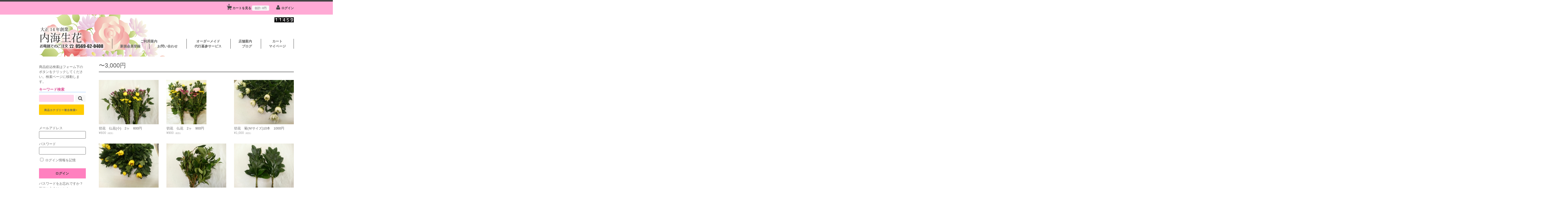

--- FILE ---
content_type: text/html; charset=UTF-8
request_url: http://utumiseika-aichi.com/wp/category/item/itemgenre/yosan/%E3%80%9C3000%E5%86%86/
body_size: 9485
content:
<!DOCTYPE html>
<html lang="ja">

<head>
	<meta charset="UTF-8" />
	<meta name="viewport" content="width=device-width, initial-scale=1.0, maximum-scale=1.0, user-scalable=no" />
	<link rel="profile" href="http://gmpg.org/xfn/11" />
	<link rel="stylesheet" type="text/css" media="all" href="http://utumiseika-aichi.com/wp/wp-content/themes/welcart_minimum/style.css" />
	<link rel="pingback" href="http://utumiseika-aichi.com/wp/xmlrpc.php" />
  <!--[if lt IE 9]>
  <script src="http://html5shiv.googlecode.com/svn/trunk/html5.js"></script>
  <![endif]-->

		<title>「〜3,000円」カテゴリーの記事一覧 | 内海生花ショッピングサイト</title>

<!-- All in One SEO Pack 2.3.12 by Michael Torbert of Semper Fi Web Design[571,601] -->
<meta name="robots" content="noindex,follow" />
<link rel='next' href='http://utumiseika-aichi.com/wp/category/item/itemgenre/yosan/%E3%80%9C3000%E5%86%86/page/2/' />

<link rel="canonical" href="http://utumiseika-aichi.com/wp/category/item/itemgenre/yosan/%e3%80%9c3000%e5%86%86/" />
<!-- /all in one seo pack -->
<link rel='dns-prefetch' href='//s.w.org' />
<link rel="alternate" type="application/rss+xml" title="内海生花ショッピングサイト &raquo; 〜3,000円 カテゴリーのフィード" href="http://utumiseika-aichi.com/wp/category/item/itemgenre/yosan/%e3%80%9c3000%e5%86%86/feed/" />
		<script type="text/javascript">
			window._wpemojiSettings = {"baseUrl":"https:\/\/s.w.org\/images\/core\/emoji\/2.2.1\/72x72\/","ext":".png","svgUrl":"https:\/\/s.w.org\/images\/core\/emoji\/2.2.1\/svg\/","svgExt":".svg","source":{"concatemoji":"http:\/\/utumiseika-aichi.com\/wp\/wp-includes\/js\/wp-emoji-release.min.js?ver=4.7.29"}};
			!function(t,a,e){var r,n,i,o=a.createElement("canvas"),l=o.getContext&&o.getContext("2d");function c(t){var e=a.createElement("script");e.src=t,e.defer=e.type="text/javascript",a.getElementsByTagName("head")[0].appendChild(e)}for(i=Array("flag","emoji4"),e.supports={everything:!0,everythingExceptFlag:!0},n=0;n<i.length;n++)e.supports[i[n]]=function(t){var e,a=String.fromCharCode;if(!l||!l.fillText)return!1;switch(l.clearRect(0,0,o.width,o.height),l.textBaseline="top",l.font="600 32px Arial",t){case"flag":return(l.fillText(a(55356,56826,55356,56819),0,0),o.toDataURL().length<3e3)?!1:(l.clearRect(0,0,o.width,o.height),l.fillText(a(55356,57331,65039,8205,55356,57096),0,0),e=o.toDataURL(),l.clearRect(0,0,o.width,o.height),l.fillText(a(55356,57331,55356,57096),0,0),e!==o.toDataURL());case"emoji4":return l.fillText(a(55357,56425,55356,57341,8205,55357,56507),0,0),e=o.toDataURL(),l.clearRect(0,0,o.width,o.height),l.fillText(a(55357,56425,55356,57341,55357,56507),0,0),e!==o.toDataURL()}return!1}(i[n]),e.supports.everything=e.supports.everything&&e.supports[i[n]],"flag"!==i[n]&&(e.supports.everythingExceptFlag=e.supports.everythingExceptFlag&&e.supports[i[n]]);e.supports.everythingExceptFlag=e.supports.everythingExceptFlag&&!e.supports.flag,e.DOMReady=!1,e.readyCallback=function(){e.DOMReady=!0},e.supports.everything||(r=function(){e.readyCallback()},a.addEventListener?(a.addEventListener("DOMContentLoaded",r,!1),t.addEventListener("load",r,!1)):(t.attachEvent("onload",r),a.attachEvent("onreadystatechange",function(){"complete"===a.readyState&&e.readyCallback()})),(r=e.source||{}).concatemoji?c(r.concatemoji):r.wpemoji&&r.twemoji&&(c(r.twemoji),c(r.wpemoji)))}(window,document,window._wpemojiSettings);
		</script>
		<style type="text/css">
img.wp-smiley,
img.emoji {
	display: inline !important;
	border: none !important;
	box-shadow: none !important;
	height: 1em !important;
	width: 1em !important;
	margin: 0 .07em !important;
	vertical-align: -0.1em !important;
	background: none !important;
	padding: 0 !important;
}
</style>
<link rel='stylesheet' id='contact-form-7-css'  href='http://utumiseika-aichi.com/wp/wp-content/plugins/contact-form-7/includes/css/styles.css?ver=4.7' type='text/css' media='all' />
<link rel='stylesheet' id='usces_default_css-css'  href='http://utumiseika-aichi.com/wp/wp-content/plugins/usc-e-shop/css/usces_default.css?ver=1.9.1.1612261' type='text/css' media='all' />
<script type='text/javascript' src='http://ajax.googleapis.com/ajax/libs/jquery/1.8.3/jquery.min.js?ver=1.7.2'></script>
<script type='text/javascript' src='http://utumiseika-aichi.com/wp/wp-content/themes/welcart_minimum/library/js/jquery.jcarousel.min.js?ver=1.0'></script>
<script type='text/javascript' src='http://utumiseika-aichi.com/wp/wp-content/themes/welcart_minimum/library/js/jquery.pikachoose.js?ver=1.0'></script>
<link rel='https://api.w.org/' href='http://utumiseika-aichi.com/wp/wp-json/' />
<link rel="EditURI" type="application/rsd+xml" title="RSD" href="http://utumiseika-aichi.com/wp/xmlrpc.php?rsd" />
<link rel="wlwmanifest" type="application/wlwmanifest+xml" href="http://utumiseika-aichi.com/wp/wp-includes/wlwmanifest.xml" /> 
<meta name="generator" content="WordPress 4.7.29" />
	<link href='http://fonts.googleapis.com/css?family=Lato:400,700' rel='stylesheet' type='text/css'>

</head>

<body class="archive category category-21">
<div id="wrap">
<div id="header">
 							<div class="headercontent" role="complementary" align="right">
					<li id="text-9" class="widget widget_text">			<div class="textwidget"><!--カウンター画像からは配布サイトへリンクが設定されています。また、誤作動、誤表示の原因となりますのでコードの改変、改行は行わないで下さい。
このコメント部分は削除して頂いても結構です。-->
<nobr><table border="0" cellspacing="0" cellpadding="0"><tbody><tr><td><a href="http://www.sai-deli.jp/counter/"><img src="http://www.fcounter.net/ani1/10/1449585411/" alt="カウンター" border="0" style="margin:0px; padding:0px; border:0px; "text-align: right;"></a></td>
<td><a href="http://www.sai-deli.jp/counter/"><img src="http://www.fcounter.net/ani2/10/1449585411/" alt="カウンター" border="0" style="margin:0px; padding:0px; border:0px;"></a></td></tr></tbody></table></nobr>
</div>
		</li>				</div>
					    
 <div class="site-logo">
 <a href="http://utumiseika-aichi.com/wp/" title="内海生花ショッピングサイト" rel="home"><img src="http://utumiseika-aichi.com/wp/wp-content/uploads/2015/12/logo5.png" alt="内海生花ショッピングサイト"></a>
 </div>
	
		<div class="utilities">
	<ul class="subnavi clearfix">
								<li><a href="http://utumiseika-aichi.com/wp/usces-cart/" class="cart">カートを見る<span class="totalquantity">0</span><span class="totalprice">合計: <em>0円</em></span></a></li>
		
		<li class="logout"><a href="http://utumiseika-aichi.com/wp/usces-member/?page=login" class="usces_login_a">ログイン</a></li>
	</ul>
	
	</div>
	
			<div class="menu-%e3%83%a1%e3%83%8b%e3%83%a5%e3%83%bc-1-container"><ul id="menu-%e3%83%a1%e3%83%8b%e3%83%a5%e3%83%bc-1" class="mainnavi clearfix"><li id="menu-item-668" class="menu-item menu-item-type-post_type menu-item-object-page menu-item-has-children menu-item-668"><a href="http://utumiseika-aichi.com/wp/information/">ご利用案内</a>
<ul class="sub-menu">
	<li id="menu-item-809" class="menu-item menu-item-type-custom menu-item-object-custom menu-item-809"><a href="http://utumiseika-aichi.com/wp/usces-member/?page=newmember">新規会員登録</a></li>
	<li id="menu-item-810" class="menu-item menu-item-type-post_type menu-item-object-page menu-item-810"><a href="http://utumiseika-aichi.com/wp/contact/">お問い合わせ</a></li>
</ul>
</li>
<li id="menu-item-669" class="menu-item menu-item-type-post_type menu-item-object-page menu-item-has-children menu-item-669"><a href="http://utumiseika-aichi.com/wp/order/">オーダーメイド</a>
<ul class="sub-menu">
	<li id="menu-item-845" class="menu-item menu-item-type-post_type menu-item-object-page menu-item-845"><a href="http://utumiseika-aichi.com/wp/hakamairi/">代行墓参サービス</a></li>
</ul>
</li>
<li id="menu-item-282" class="menu-item menu-item-type-post_type menu-item-object-page menu-item-has-children menu-item-282"><a href="http://utumiseika-aichi.com/wp/about/">店舗案内</a>
<ul class="sub-menu">
	<li id="menu-item-868" class="menu-item menu-item-type-post_type menu-item-object-page menu-item-868"><a href="http://utumiseika-aichi.com/wp/blog/">　ブログ</a></li>
</ul>
</li>
<li id="menu-item-281" class="menu-item menu-item-type-post_type menu-item-object-page menu-item-has-children menu-item-281"><a href="http://utumiseika-aichi.com/wp/usces-cart/">カート</a>
<ul class="sub-menu">
	<li id="menu-item-283" class="menu-item menu-item-type-post_type menu-item-object-page menu-item-283"><a href="http://utumiseika-aichi.com/wp/usces-member/">マイページ</a></li>
</ul>
</li>
</ul></div>		
	
</div><!-- end of header -->

<div id="main" class="clearfix">
<!-- end header -->
<div id="content" class="two-column">

<hgroup class="categoryhead">
<h1 class="pagetitle">〜3,000円</h1>
<span></span>
</hgroup>


<div class="catbox">

	
	<div class="thumbindex">
		<div class="thumbnail_box">
		<div class="thumimg"><a href="http://utumiseika-aichi.com/wp/2015/12/05/b17-600-2/"><img width="230" height="172" src="http://utumiseika-aichi.com/wp/wp-content/uploads/2015/12/b17-6001-230x172.jpg" class="attachment-230x200 size-230x200" alt="b17-600" srcset="http://utumiseika-aichi.com/wp/wp-content/uploads/2015/12/b17-6001-230x172.jpg 230w, http://utumiseika-aichi.com/wp/wp-content/uploads/2015/12/b17-6001-300x224.jpg 300w" sizes="(max-width: 230px) 100vw, 230px" /></a></div>
		<div class="thumtitle"><a href="http://utumiseika-aichi.com/wp/2015/12/05/b17-600-2/" rel="bookmark">切花　仏花(小)　2ヶ　600円　</a></div>
			<div class="price">¥600<em class="tax">（税別）</em></div>
		</div><!-- thumbnail_box -->
		<div class="thumbnail_box">
		<div class="thumimg"><a href="http://utumiseika-aichi.com/wp/2015/12/05/b16-900-2/"><img width="154" height="200" src="http://utumiseika-aichi.com/wp/wp-content/uploads/2015/12/b16-9001.jpg" class="attachment-230x200 size-230x200" alt="b16-900" srcset="http://utumiseika-aichi.com/wp/wp-content/uploads/2015/12/b16-9001.jpg 1961w, http://utumiseika-aichi.com/wp/wp-content/uploads/2015/12/b16-9001-177x230.jpg 177w, http://utumiseika-aichi.com/wp/wp-content/uploads/2015/12/b16-9001-231x300.jpg 231w, http://utumiseika-aichi.com/wp/wp-content/uploads/2015/12/b16-9001-1154x1500.jpg 1154w" sizes="(max-width: 154px) 100vw, 154px" /></a></div>
		<div class="thumtitle"><a href="http://utumiseika-aichi.com/wp/2015/12/05/b16-900-2/" rel="bookmark">切花　仏花　2ヶ　900円</a></div>
			<div class="price">¥900<em class="tax">（税別）</em></div>
		</div><!-- thumbnail_box -->
		<div class="thumbnail_box">
		<div class="thumimg"><a href="http://utumiseika-aichi.com/wp/2015/12/05/b15-1000-2/"><img width="230" height="172" src="http://utumiseika-aichi.com/wp/wp-content/uploads/2015/12/b15-10001-230x172.jpg" class="attachment-230x200 size-230x200" alt="b15-1000" srcset="http://utumiseika-aichi.com/wp/wp-content/uploads/2015/12/b15-10001-230x172.jpg 230w, http://utumiseika-aichi.com/wp/wp-content/uploads/2015/12/b15-10001-300x224.jpg 300w" sizes="(max-width: 230px) 100vw, 230px" /></a></div>
		<div class="thumtitle"><a href="http://utumiseika-aichi.com/wp/2015/12/05/b15-1000-2/" rel="bookmark">切花　菊(Ｍサイズ)10本　1000円</a></div>
			<div class="price">¥1,000<em class="tax">（税別）</em></div>
		</div><!-- thumbnail_box -->
		<div class="thumbnail_box">
		<div class="thumimg"><a href="http://utumiseika-aichi.com/wp/2015/12/05/b14-1000-2/"><img width="230" height="172" src="http://utumiseika-aichi.com/wp/wp-content/uploads/2015/12/b14-10001-230x172.jpg" class="attachment-230x200 size-230x200" alt="b14-1000" srcset="http://utumiseika-aichi.com/wp/wp-content/uploads/2015/12/b14-10001-230x172.jpg 230w, http://utumiseika-aichi.com/wp/wp-content/uploads/2015/12/b14-10001-300x224.jpg 300w" sizes="(max-width: 230px) 100vw, 230px" /></a></div>
		<div class="thumtitle"><a href="http://utumiseika-aichi.com/wp/2015/12/05/b14-1000-2/" rel="bookmark">切花　菊(Ｌサイズ)10本　1000円</a></div>
			<div class="price">¥1,000<em class="tax">（税別）</em></div>
		</div><!-- thumbnail_box -->
		<div class="thumbnail_box">
		<div class="thumimg"><a href="http://utumiseika-aichi.com/wp/2015/12/05/b13-200-2/"><img width="230" height="172" src="http://utumiseika-aichi.com/wp/wp-content/uploads/2015/12/b13-2001-230x172.jpg" class="attachment-230x200 size-230x200" alt="b13-200" srcset="http://utumiseika-aichi.com/wp/wp-content/uploads/2015/12/b13-2001-230x172.jpg 230w, http://utumiseika-aichi.com/wp/wp-content/uploads/2015/12/b13-2001-300x224.jpg 300w" sizes="(max-width: 230px) 100vw, 230px" /></a></div>
		<div class="thumtitle"><a href="http://utumiseika-aichi.com/wp/2015/12/05/b13-200-2/" rel="bookmark">切花　シキミ　1ヶ　200円</a></div>
			<div class="price">¥200<em class="tax">（税別）</em></div>
		</div><!-- thumbnail_box -->
		<div class="thumbnail_box">
		<div class="thumimg"><a href="http://utumiseika-aichi.com/wp/2015/12/05/b12-200-2/"><img width="230" height="172" src="http://utumiseika-aichi.com/wp/wp-content/uploads/2015/12/b12-2001-230x172.jpg" class="attachment-230x200 size-230x200" alt="b12-200" srcset="http://utumiseika-aichi.com/wp/wp-content/uploads/2015/12/b12-2001-230x172.jpg 230w, http://utumiseika-aichi.com/wp/wp-content/uploads/2015/12/b12-2001-300x224.jpg 300w" sizes="(max-width: 230px) 100vw, 230px" /></a></div>
		<div class="thumtitle"><a href="http://utumiseika-aichi.com/wp/2015/12/05/b12-200-2/" rel="bookmark">切花　サカキ　2ヶ　200円</a></div>
			<div class="price">¥200<em class="tax">（税別）</em></div>
		</div><!-- thumbnail_box -->
		<div class="thumbnail_box">
		<div class="thumimg"><a href="http://utumiseika-aichi.com/wp/2015/12/05/b11-200-2/"><img width="230" height="172" src="http://utumiseika-aichi.com/wp/wp-content/uploads/2015/12/b11-2001-230x172.jpg" class="attachment-230x200 size-230x200" alt="b11-200" srcset="http://utumiseika-aichi.com/wp/wp-content/uploads/2015/12/b11-2001-230x172.jpg 230w, http://utumiseika-aichi.com/wp/wp-content/uploads/2015/12/b11-2001-300x224.jpg 300w" sizes="(max-width: 230px) 100vw, 230px" /></a></div>
		<div class="thumtitle"><a href="http://utumiseika-aichi.com/wp/2015/12/05/b11-200-2/" rel="bookmark">切花　お墓参り用シラサキ　2ヶ　200円　</a></div>
			<div class="price">¥200<em class="tax">（税別）</em></div>
		</div><!-- thumbnail_box -->
		<div class="thumbnail_box">
		<div class="thumimg"><a href="http://utumiseika-aichi.com/wp/2015/12/05/b03-1000-2/"><img width="230" height="129" src="http://utumiseika-aichi.com/wp/wp-content/uploads/2015/12/b03-10001-230x129.jpg" class="attachment-230x200 size-230x200" alt="b03-1000" srcset="http://utumiseika-aichi.com/wp/wp-content/uploads/2015/12/b03-10001-230x129.jpg 230w, http://utumiseika-aichi.com/wp/wp-content/uploads/2015/12/b03-10001-300x169.jpg 300w" sizes="(max-width: 230px) 100vw, 230px" /></a></div>
		<div class="thumtitle"><a href="http://utumiseika-aichi.com/wp/2015/12/05/b03-1000-2/" rel="bookmark">じぶんへのご褒美花・テーブルフラワー(おまかせ)</a></div>
			<div class="price">¥1,000<em class="tax">（税別）</em></div>
		</div><!-- thumbnail_box -->
		<div class="thumbnail_box">
		<div class="thumimg"><a href="http://utumiseika-aichi.com/wp/2015/12/05/b01-500/"><img width="150" height="200" src="http://utumiseika-aichi.com/wp/wp-content/uploads/2015/12/b01-5001.jpg" class="attachment-230x200 size-230x200" alt="b01-500" srcset="http://utumiseika-aichi.com/wp/wp-content/uploads/2015/12/b01-5001.jpg 480w, http://utumiseika-aichi.com/wp/wp-content/uploads/2015/12/b01-5001-173x230.jpg 173w, http://utumiseika-aichi.com/wp/wp-content/uploads/2015/12/b01-5001-225x300.jpg 225w" sizes="(max-width: 150px) 100vw, 150px" /></a></div>
		<div class="thumtitle"><a href="http://utumiseika-aichi.com/wp/2015/12/05/b01-500/" rel="bookmark">おまかせ観葉植物500円</a></div>
			<div class="price">¥500<em class="tax">（税別）</em></div>
		</div><!-- thumbnail_box -->
		<div class="thumbnail_box">
		<div class="thumimg"><a href="http://utumiseika-aichi.com/wp/2015/12/05/a71-2000/"><img width="112" height="200" src="http://utumiseika-aichi.com/wp/wp-content/uploads/2015/12/a71-20002.jpg" class="attachment-230x200 size-230x200" alt="a71-2000" srcset="http://utumiseika-aichi.com/wp/wp-content/uploads/2015/12/a71-20002.jpg 2204w, http://utumiseika-aichi.com/wp/wp-content/uploads/2015/12/a71-20002-129x230.jpg 129w, http://utumiseika-aichi.com/wp/wp-content/uploads/2015/12/a71-20002-169x300.jpg 169w, http://utumiseika-aichi.com/wp/wp-content/uploads/2015/12/a71-20002-843x1500.jpg 843w" sizes="(max-width: 112px) 100vw, 112px" /></a></div>
		<div class="thumtitle"><a href="http://utumiseika-aichi.com/wp/2015/12/05/a71-2000/" rel="bookmark">ｺｻｰｼﾞｭ・ﾌﾞｰﾄﾆｱ　赤・白系おまかせ　2000</a></div>
			<div class="price">¥2,000<em class="tax">（税別）</em></div>
		</div><!-- thumbnail_box -->
		</div>
	

<div class='pagination'><span class='current'>1</span><a href='http://utumiseika-aichi.com/wp/category/item/itemgenre/yosan/%E3%80%9C3000%E5%86%86/page/2/' class='inactive' >2</a><a href='http://utumiseika-aichi.com/wp/category/item/itemgenre/yosan/%E3%80%9C3000%E5%86%86/page/3/' class='inactive' >3</a></div>
 




</div><!-- end of catbox -->

 							<div class="blogmenu" role="complementary">
					<li id="text-11" class="widget widget_text">			<div class="textwidget"><h3>ブログカテゴリ</h3>
<div class="main2">
<section class="col-1">
<ul>
	<li><a href="#">明日の誕生花 花言葉☆</a></li>
	<li><a href="#">内海生花店舗情報</a></li>
	<li><a href="#">花大店舗情報</a></li>
	<li><a href="#">内海生花物語</a></li>
	<li><a href="#">ぴろっちゃの日記</a></li>
	<li><a href="#">花大の日記</a></li>
</ul>
</section>
<section class="col-2">
<ul>
	<li><a href="#">商工会 活動</a></li>
	<li><a href="#">愛知県 南知多町</a></li>
	<li><a href="#">愛知県 美浜町</a></li>
	<li><a href="#">愛知県 知多半島</a></li>
	<li><a href="#">南知多町 地域に伝わる逸話</a></li>
	<li><a href="#">美浜町 地域に伝わる逸話</a></li>
	<li><a href="#">今日のつぶやき</a></li>
</ul>
  </section>
<section class="col-3">
<ul>
	<li><a href="#">あ行の花言葉</a></li>
	<li><a href="#">か行の花言葉</a></li>
	<li><a href="#">さ行の花言葉</a></li>
	<li><a href="#">た行の花言葉</a></li>
	<li><a href="#">な行の花言葉</a></li>
	<li><a href="#">は行の花言葉</a></li>
	<li><a href="#">ま行の花言葉</a></li>
	<li><a href="#">や行の花言葉</a></li>
	<li><a href="#">ら行の花言葉</a></li>
	<li><a href="#">わ行の花言葉</a></li>
</ul>
  </section>
</div></div>
		</li>				</div>
					    </div><!-- end of content -->

<!-- begin left sidebar -->
<div id="leftbar" class="sidebar">
<ul>
<li id="text-10" class="widget widget_text">			<div class="textwidget"><!--ウェザーニュースブログパーツ-->
<div id="weathernews_blog_parts"></div><script type="text/javascript">document.write('<scr' + 'ipt type="text/javascript" src="http://weathernews.jp/blog/js/blog.js?' + (new Date().valueOf()) + '"></scr' + 'ipt>');</script><script type="text/javascript">// <![CDATA[
wni_blog('blog/forecast:centeredOn=48',200,48,false);// ]]></script></div>
		</li><li id="text-2" class="widget widget_text">			<div class="textwidget">商品絞込検索はフォーム下のボタンをクリックしてください。検索ページに移動します。</div>
		</li>              <li id="welcart_search-3" class="widget widget_welcart_search">                  <div class="widget_title"><img src="http://utumiseika-aichi.com/wp/wp-content/plugins/usc-e-shop/images/search.png" alt="キーワード検索" />キーワード検索</div>					  
		<ul class="ucart_search_body ucart_widget_body"><li>
		<form method="get" id="searchform" action="http://utumiseika-aichi.com/wp" >
		<input type="text" value="" name="s" id="s" class="searchtext" /><input type="submit" id="searchsubmit" value="検索開始" />
		<div><a href="http://utumiseika-aichi.com/wp/usces-cart/?page=search_item">商品カテゴリー複合検索&gt;</a></div>		</form>
		</li></ul>
				  
              </li>                      <li id="welcart_login-2" class="widget widget_welcart_login">                  <div class="widget_title"> ログイン</div>					  
		<ul class="ucart_login_body ucart_widget_body"><li>
		
		
		<div class="loginbox">
				<form name="loginwidget" id="loginformw" action="http://utumiseika-aichi.com/wp/usces-member/" method="post">
		<p>
		<label>メールアドレス<br />
		<input type="text" name="loginmail" id="loginmailw" class="loginmail" value="" size="20" /></label><br />
		<label>パスワード<br />
		<input type="password" name="loginpass" id="loginpassw" class="loginpass" size="20" /></label><br />
		<label><input name="rememberme" type="checkbox" id="remembermew" value="forever" /> ログイン情報を記憶</label></p>
		<p class="submit">
		<input type="submit" name="member_login" id="member_loginw" value="ログイン" />
		</p>
				</form>
		<a href="http://utumiseika-aichi.com/wp/usces-member/?page=lostmemberpassword" title="パスワード紛失取り扱い">パスワードをお忘れですか？</a><br />
		<a href="http://utumiseika-aichi.com/wp/usces-member/?page=newmember" title="新規ご入会はこちら">新規ご入会はこちら</a>
				</div>
		
		
		</li></ul>
				  
              </li>                      <li id="welcart_category-2" class="widget widget_welcart_category">                  <div class="widget_title">商品カテゴリー</div>					  
		<ul class="ucart_widget_body">
							<li class="cat-item cat-item-6"><a href="http://utumiseika-aichi.com/wp/category/item/itemgenre/youto/" >用途で選ぶ</a>
<ul class='children'>
	<li class="cat-item cat-item-13"><a href="http://utumiseika-aichi.com/wp/category/item/itemgenre/youto/%e8%aa%95%e7%94%9f%e6%97%a5/" >誕生日</a>
</li>
	<li class="cat-item cat-item-14"><a href="http://utumiseika-aichi.com/wp/category/item/itemgenre/youto/%e8%a8%98%e5%bf%b5%e6%97%a5/" >記念日</a>
</li>
	<li class="cat-item cat-item-15"><a href="http://utumiseika-aichi.com/wp/category/item/itemgenre/youto/%e7%b5%90%e5%a9%9a%e7%a5%9d%e3%81%84%e3%83%bb%e7%b5%90%e5%a9%9a%e8%a8%98%e5%bf%b5%e6%97%a5/" >結婚祝い・ブライダル</a>
</li>
	<li class="cat-item cat-item-17"><a href="http://utumiseika-aichi.com/wp/category/item/itemgenre/youto/%e3%81%8a%e7%a5%9d%e3%81%84/" >お祝い</a>
</li>
	<li class="cat-item cat-item-11"><a href="http://utumiseika-aichi.com/wp/category/item/itemgenre/youto/%e3%81%8a%e8%a6%8b%e8%88%9e%e3%81%84/" >お見舞い</a>
</li>
	<li class="cat-item cat-item-12"><a href="http://utumiseika-aichi.com/wp/category/item/itemgenre/youto/%e3%81%8a%e5%a2%93%e5%8f%82%e3%82%8a%e7%94%a8%e4%bb%8f%e8%8a%b1/" >お墓参り用仏花</a>
</li>
	<li class="cat-item cat-item-19"><a href="http://utumiseika-aichi.com/wp/category/item/itemgenre/youto/%e9%80%9a%e5%a4%9c%e3%83%bb%e5%91%8a%e5%88%a5%e5%bc%8f/" >通夜・告別式</a>
</li>
	<li class="cat-item cat-item-20"><a href="http://utumiseika-aichi.com/wp/category/item/itemgenre/youto/%e5%be%a1%e4%be%9b%e3%83%bb%e6%b3%95%e4%ba%8b/" >御供・法事</a>
</li>
	<li class="cat-item cat-item-81"><a href="http://utumiseika-aichi.com/wp/category/item/itemgenre/youto/%e3%81%9d%e3%81%ae%e4%bb%96%ef%bc%88%e7%94%a8%e9%80%94%ef%bc%89/" >その他（用途）</a>
</li>
</ul>
</li>
	<li class="cat-item cat-item-7 current-cat-parent current-cat-ancestor"><a href="http://utumiseika-aichi.com/wp/category/item/itemgenre/yosan/" >予算で選ぶ</a>
<ul class='children'>
	<li class="cat-item cat-item-21 current-cat"><a href="http://utumiseika-aichi.com/wp/category/item/itemgenre/yosan/%e3%80%9c3000%e5%86%86/" >〜3,000円</a>
</li>
	<li class="cat-item cat-item-22"><a href="http://utumiseika-aichi.com/wp/category/item/itemgenre/yosan/3000%e3%80%9c4999%e5%86%86/" >3,000〜4,999円</a>
</li>
	<li class="cat-item cat-item-23"><a href="http://utumiseika-aichi.com/wp/category/item/itemgenre/yosan/5000%e3%80%9c9999%e5%86%86/" >5,000〜9,999円</a>
</li>
	<li class="cat-item cat-item-24"><a href="http://utumiseika-aichi.com/wp/category/item/itemgenre/yosan/10000%e5%86%86%e3%80%9c/" >10,000円〜</a>
</li>
	<li class="cat-item cat-item-25"><a href="http://utumiseika-aichi.com/wp/category/item/itemgenre/yosan/20000%e5%86%86%e3%80%9c/" >20,000円〜</a>
</li>
</ul>
</li>
	<li class="cat-item cat-item-8"><a href="http://utumiseika-aichi.com/wp/category/item/itemgenre/color/" >色で選ぶ</a>
<ul class='children'>
	<li class="cat-item cat-item-26"><a href="http://utumiseika-aichi.com/wp/category/item/itemgenre/color/%e3%81%8a%e3%81%be%e3%81%8b%e3%81%9b/" >おまかせ</a>
</li>
	<li class="cat-item cat-item-27"><a href="http://utumiseika-aichi.com/wp/category/item/itemgenre/color/%e8%b5%a4%e7%b3%bb/" >赤系</a>
</li>
	<li class="cat-item cat-item-32"><a href="http://utumiseika-aichi.com/wp/category/item/itemgenre/color/%e3%83%94%e3%83%b3%e3%82%af%e7%b3%bb/" >ピンク系</a>
</li>
	<li class="cat-item cat-item-28"><a href="http://utumiseika-aichi.com/wp/category/item/itemgenre/color/%e7%99%bd%e7%b3%bb/" >白系</a>
</li>
	<li class="cat-item cat-item-29"><a href="http://utumiseika-aichi.com/wp/category/item/itemgenre/color/%e9%bb%84%e8%89%b2%e7%b3%bb/" >黄色系</a>
</li>
	<li class="cat-item cat-item-33"><a href="http://utumiseika-aichi.com/wp/category/item/itemgenre/color/%e3%82%aa%e3%83%ac%e3%83%b3%e3%82%b8%e7%b3%bb/" >オレンジ系</a>
</li>
	<li class="cat-item cat-item-30"><a href="http://utumiseika-aichi.com/wp/category/item/itemgenre/color/%e9%9d%92%e7%b3%bb/" >青系</a>
</li>
	<li class="cat-item cat-item-31"><a href="http://utumiseika-aichi.com/wp/category/item/itemgenre/color/%e3%81%9d%e3%81%ae%e4%bb%96/" >その他</a>
</li>
</ul>
</li>
	<li class="cat-item cat-item-10"><a href="http://utumiseika-aichi.com/wp/category/item/itemgenre/style/" >スタイルで選ぶ</a>
<ul class='children'>
	<li class="cat-item cat-item-47"><a href="http://utumiseika-aichi.com/wp/category/item/itemgenre/style/%e3%82%a2%e3%83%ac%e3%83%b3%e3%82%b8%e3%83%a1%e3%83%b3%e3%83%88/" >アレンジメント</a>
</li>
	<li class="cat-item cat-item-46"><a href="http://utumiseika-aichi.com/wp/category/item/itemgenre/style/%e8%8a%b1%e6%9d%9f/" >花束</a>
</li>
	<li class="cat-item cat-item-52"><a href="http://utumiseika-aichi.com/wp/category/item/itemgenre/style/%e3%83%96%e3%83%a9%e3%82%a4%e3%83%80%e3%83%ab%ef%bc%88%e3%82%b9%e3%82%bf%e3%82%a4%e3%83%ab%ef%bc%89/" >ブライダル（スタイル）</a>
</li>
	<li class="cat-item cat-item-45"><a href="http://utumiseika-aichi.com/wp/category/item/itemgenre/style/%e5%88%87%e8%8a%b1/" >切花</a>
</li>
	<li class="cat-item cat-item-49"><a href="http://utumiseika-aichi.com/wp/category/item/itemgenre/style/%e8%a6%b3%e8%91%89%e6%a4%8d%e7%89%a9/" >観葉植物</a>
</li>
	<li class="cat-item cat-item-48"><a href="http://utumiseika-aichi.com/wp/category/item/itemgenre/style/%e8%8a%b1%e9%89%a2%e3%83%bb%e8%98%ad%e8%8a%b1%e3%83%bb%e5%af%84%e3%81%9b%e6%a4%8d%e3%81%88/" >花鉢・蘭花・寄せ植え</a>
</li>
	<li class="cat-item cat-item-50"><a href="http://utumiseika-aichi.com/wp/category/item/itemgenre/style/%e4%bb%a3%e8%a1%8c%e3%81%8a%e5%a2%93%e5%8f%82%e3%82%8a/" >代行お墓参り</a>
</li>
	<li class="cat-item cat-item-51"><a href="http://utumiseika-aichi.com/wp/category/item/itemgenre/style/%e3%81%9d%e3%81%ae%e4%bb%96%ef%bc%88%e3%82%b9%e3%82%bf%e3%82%a4%e3%83%ab%ef%bc%89/" >その他（スタイル）</a>
</li>
</ul>
</li>
	<li class="cat-item cat-item-9"><a href="http://utumiseika-aichi.com/wp/category/item/itemgenre/season/" >季節で選ぶ</a>
<ul class='children'>
	<li class="cat-item cat-item-36"><a href="http://utumiseika-aichi.com/wp/category/item/itemgenre/season/%e6%af%8d%e3%81%ae%e6%97%a5%e7%89%b9%e9%9b%86/" >母の日特集</a>
</li>
	<li class="cat-item cat-item-40"><a href="http://utumiseika-aichi.com/wp/category/item/itemgenre/season/%e3%82%af%e3%83%aa%e3%82%b9%e3%83%9e%e3%82%b9%e7%89%b9%e9%9b%86/" >クリスマス特集</a>
</li>
	<li class="cat-item cat-item-42"><a href="http://utumiseika-aichi.com/wp/category/item/itemgenre/season/%e3%81%8a%e6%ad%a3%e6%9c%88%e7%89%b9%e9%9b%86/" >お正月特集</a>
</li>
	<li class="cat-item cat-item-44"><a href="http://utumiseika-aichi.com/wp/category/item/itemgenre/season/%e5%85%a5%e5%9c%92%e3%83%bb%e5%85%a5%e5%ad%a6%e3%83%bb%e5%85%a5%e7%a4%be%e7%a5%9d%e3%81%84%e7%89%b9%e9%9b%86/" >入園・入学・入社祝い特集</a>
</li>
</ul>
</li>
 		</ul>
				  
              </li>        </ul>
</div>
<!-- end left sidebar -->

</div><!-- end of main -->

<div id="footer">
	<div class="menu-%e3%83%95%e3%83%83%e3%82%bf%e3%83%bc%e3%83%a1%e3%83%8b%e3%83%a5%e3%83%bc-container"><ul id="menu-%e3%83%95%e3%83%83%e3%82%bf%e3%83%bc%e3%83%a1%e3%83%8b%e3%83%a5%e3%83%bc" class="footernavi clearfix"><li id="menu-item-811" class="menu-item menu-item-type-post_type menu-item-object-page menu-item-811"><a href="http://utumiseika-aichi.com/wp/privacy/">プライバシーポリシー</a></li>
<li id="menu-item-812" class="menu-item menu-item-type-post_type menu-item-object-page menu-item-812"><a href="http://utumiseika-aichi.com/wp/order-2/">特定商取引法に基づく表記</a></li>
<li id="menu-item-813" class="menu-item menu-item-type-post_type menu-item-object-page menu-item-813"><a href="http://utumiseika-aichi.com/wp/contact/">お問い合わせ</a></li>
<li id="menu-item-814" class="menu-item menu-item-type-post_type menu-item-object-page menu-item-814"><a href="http://utumiseika-aichi.com/wp/information/">ご利用案内</a></li>
<li id="menu-item-817" class="menu-item menu-item-type-post_type menu-item-object-page menu-item-817"><a href="http://utumiseika-aichi.com/wp/about/">店舗案内</a></li>
<li id="menu-item-815" class="menu-item menu-item-type-post_type menu-item-object-page menu-item-815"><a href="http://utumiseika-aichi.com/wp/usces-member/">メンバー</a></li>
<li id="menu-item-816" class="menu-item menu-item-type-post_type menu-item-object-page menu-item-816"><a href="http://utumiseika-aichi.com/wp/usces-cart/">カート</a></li>
<li id="menu-item-827" class="menu-item menu-item-type-custom menu-item-object-custom menu-item-827"><a href="http://www.tac-net.ne.jp/~utumi878/list1.html">リンク集</a></li>
<li id="menu-item-873" class="menu-item menu-item-type-taxonomy menu-item-object-category menu-item-873"><a href="http://utumiseika-aichi.com/wp/category/blog/%e6%98%8e%e6%97%a5%e3%81%ae%e8%aa%95%e7%94%9f%e8%8a%b1-%e8%8a%b1%e8%a8%80%e8%91%89%e2%98%86/">明日の誕生花 花言葉☆</a></li>
<li id="menu-item-874" class="menu-item menu-item-type-taxonomy menu-item-object-category menu-item-874"><a href="http://utumiseika-aichi.com/wp/category/blog/%e5%86%85%e6%b5%b7%e7%94%9f%e8%8a%b1%e5%ba%97%e8%88%97%e6%83%85%e5%a0%b1/">内海生花店舗情報</a></li>
<li id="menu-item-875" class="menu-item menu-item-type-taxonomy menu-item-object-category menu-item-875"><a href="http://utumiseika-aichi.com/wp/category/blog/%e8%8a%b1%e5%a4%a7%e5%ba%97%e8%88%97%e6%83%85%e5%a0%b1/">花大店舗情報</a></li>
<li id="menu-item-876" class="menu-item menu-item-type-taxonomy menu-item-object-category menu-item-876"><a href="http://utumiseika-aichi.com/wp/category/blog/%e5%86%85%e6%b5%b7%e7%94%9f%e8%8a%b1%e7%89%a9%e8%aa%9e/">内海生花物語</a></li>
<li id="menu-item-877" class="menu-item menu-item-type-taxonomy menu-item-object-category menu-item-877"><a href="http://utumiseika-aichi.com/wp/category/blog/%e3%81%b4%e3%82%8d%e3%81%a3%e3%81%a1%e3%82%83%e3%81%ae%e6%97%a5%e8%a8%98/">ぴろっちゃの日記</a></li>
<li id="menu-item-878" class="menu-item menu-item-type-taxonomy menu-item-object-category menu-item-878"><a href="http://utumiseika-aichi.com/wp/category/blog/%e8%8a%b1%e5%a4%a7%e3%81%ae%e6%97%a5%e8%a8%98/">花大の日記</a></li>
<li id="menu-item-879" class="menu-item menu-item-type-taxonomy menu-item-object-category menu-item-879"><a href="http://utumiseika-aichi.com/wp/category/blog/%e5%95%86%e5%b7%a5%e4%bc%9a-%e6%b4%bb%e5%8b%95/">商工会 活動</a></li>
<li id="menu-item-880" class="menu-item menu-item-type-taxonomy menu-item-object-category menu-item-880"><a href="http://utumiseika-aichi.com/wp/category/blog/%e6%84%9b%e7%9f%a5%e7%9c%8c-%e5%8d%97%e7%9f%a5%e5%a4%9a%e7%94%ba/">愛知県 南知多町</a></li>
<li id="menu-item-881" class="menu-item menu-item-type-taxonomy menu-item-object-category menu-item-881"><a href="http://utumiseika-aichi.com/wp/category/blog/%e6%84%9b%e7%9f%a5%e7%9c%8c-%e7%be%8e%e6%b5%9c%e7%94%ba/">愛知県 美浜町</a></li>
<li id="menu-item-882" class="menu-item menu-item-type-taxonomy menu-item-object-category menu-item-882"><a href="http://utumiseika-aichi.com/wp/category/blog/%e6%84%9b%e7%9f%a5%e7%9c%8c-%e7%9f%a5%e5%a4%9a%e5%8d%8a%e5%b3%b6/">愛知県 知多半島</a></li>
<li id="menu-item-883" class="menu-item menu-item-type-taxonomy menu-item-object-category menu-item-883"><a href="http://utumiseika-aichi.com/wp/category/blog/%e5%8d%97%e7%9f%a5%e5%a4%9a%e7%94%ba-%e5%9c%b0%e5%9f%9f%e3%81%ab%e4%bc%9d%e3%82%8f%e3%82%8b%e9%80%b8%e8%a9%b1/">南知多町 地域に伝わる逸話</a></li>
<li id="menu-item-884" class="menu-item menu-item-type-taxonomy menu-item-object-category menu-item-884"><a href="http://utumiseika-aichi.com/wp/category/blog/%e7%be%8e%e6%b5%9c%e7%94%ba-%e5%9c%b0%e5%9f%9f%e3%81%ab%e4%bc%9d%e3%82%8f%e3%82%8b%e9%80%b8%e8%a9%b1/">美浜町 地域に伝わる逸話</a></li>
<li id="menu-item-885" class="menu-item menu-item-type-taxonomy menu-item-object-category menu-item-885"><a href="http://utumiseika-aichi.com/wp/category/blog/%e4%bb%8a%e6%97%a5%e3%81%ae%e3%81%a4%e3%81%b6%e3%82%84%e3%81%8d/">今日のつぶやき</a></li>
<li id="menu-item-886" class="menu-item menu-item-type-taxonomy menu-item-object-category menu-item-886"><a href="http://utumiseika-aichi.com/wp/category/blog/%e3%81%82%e8%a1%8c%e3%81%ae%e8%8a%b1%e8%a8%80%e8%91%89/">あ行の花言葉</a></li>
<li id="menu-item-887" class="menu-item menu-item-type-taxonomy menu-item-object-category menu-item-887"><a href="http://utumiseika-aichi.com/wp/category/blog/%e3%81%8b%e8%a1%8c%e3%81%ae%e8%8a%b1%e8%a8%80%e8%91%89/">か行の花言葉</a></li>
<li id="menu-item-888" class="menu-item menu-item-type-taxonomy menu-item-object-category menu-item-888"><a href="http://utumiseika-aichi.com/wp/category/blog/%e3%81%95%e8%a1%8c%e3%81%ae%e8%8a%b1%e8%a8%80%e8%91%89/">さ行の花言葉</a></li>
<li id="menu-item-889" class="menu-item menu-item-type-taxonomy menu-item-object-category menu-item-889"><a href="http://utumiseika-aichi.com/wp/category/blog/%e3%81%9f%e8%a1%8c%e3%81%ae%e8%8a%b1%e8%a8%80%e8%91%89/">た行の花言葉</a></li>
<li id="menu-item-890" class="menu-item menu-item-type-taxonomy menu-item-object-category menu-item-890"><a href="http://utumiseika-aichi.com/wp/category/blog/%e3%81%aa%e8%a1%8c%e3%81%ae%e8%8a%b1%e8%a8%80%e8%91%89/">な行の花言葉</a></li>
<li id="menu-item-891" class="menu-item menu-item-type-taxonomy menu-item-object-category menu-item-891"><a href="http://utumiseika-aichi.com/wp/category/blog/%e3%81%af%e8%a1%8c%e3%81%ae%e8%8a%b1%e8%a8%80%e8%91%89/">は行の花言葉</a></li>
<li id="menu-item-892" class="menu-item menu-item-type-taxonomy menu-item-object-category menu-item-892"><a href="http://utumiseika-aichi.com/wp/category/blog/%e3%81%be%e8%a1%8c%e3%81%ae%e8%8a%b1%e8%a8%80%e8%91%89/">ま行の花言葉</a></li>
<li id="menu-item-893" class="menu-item menu-item-type-taxonomy menu-item-object-category menu-item-893"><a href="http://utumiseika-aichi.com/wp/category/blog/%e3%82%84%e8%a1%8c%e3%81%ae%e8%8a%b1%e8%a8%80%e8%91%89/">や行の花言葉</a></li>
<li id="menu-item-894" class="menu-item menu-item-type-taxonomy menu-item-object-category menu-item-894"><a href="http://utumiseika-aichi.com/wp/category/blog/%e3%82%89%e8%a1%8c%e3%81%ae%e8%8a%b1%e8%a8%80%e8%91%89/">ら行の花言葉</a></li>
<li id="menu-item-895" class="menu-item menu-item-type-taxonomy menu-item-object-category menu-item-895"><a href="http://utumiseika-aichi.com/wp/category/blog/%e3%82%8f%e8%a1%8c%e3%81%ae%e8%8a%b1%e8%a8%80%e8%91%89/">わ行の花言葉</a></li>
</ul></div>	<p class="copyright"></p>
	<p class="credit">&copy; Copyright 2026. 内海生花ショッピングサイト. All Rights Reserved.</p>
</div><!-- end of footer -->

</div><!-- end of wrap -->

	<script type='text/javascript'>
		uscesL10n = {
						
			'ajaxurl': "http://utumiseika-aichi.com/wp/wp-admin/admin-ajax.php",
			'loaderurl': "http://utumiseika-aichi.com/wp/wp-content/plugins/usc-e-shop/images/loading.gif",
			'post_id': "791",
			'cart_number': "9",
			'is_cart_row': false,
			'opt_esse': new Array( '1','1' ),
			'opt_means': new Array( '0','0' ),
			'mes_opts': new Array( 'お供え用途をお選びくださいを選択してください。','御供を選択してください。' ),
			'key_opts': new Array( '%E3%81%8A%E4%BE%9B%E3%81%88%E7%94%A8%E9%80%94%E3%82%92%E3%81%8A%E9%81%B8%E3%81%B3%E3%81%8F%E3%81%A0%E3%81%95%E3%81%84','%E5%BE%A1%E4%BE%9B' ), 
			'previous_url': "http://utumiseika-aichi.com/wp", 
			'itemRestriction': "",
			'uscespage': "wp_search",
			'uscesid': "MGZuM2huNjAxOWh1MjZkNXBoOHA5MWtxNHJ0N2thMDdhM2pnNnA5OTQ5MmhmNXY2X2FjdGluZ18wX0E%3D",
			'wc_nonce': "f753bc7652"
		}
	</script>
	<script type='text/javascript' src='http://utumiseika-aichi.com/wp/wp-content/plugins/usc-e-shop/js/usces_cart.js'></script>
<!-- Welcart version : v1.9.1.1612261 -->
<script type='text/javascript' src='http://utumiseika-aichi.com/wp/wp-content/plugins/contact-form-7/includes/js/jquery.form.min.js?ver=3.51.0-2014.06.20'></script>
<script type='text/javascript'>
/* <![CDATA[ */
var _wpcf7 = {"recaptcha":{"messages":{"empty":"\u3042\u306a\u305f\u304c\u30ed\u30dc\u30c3\u30c8\u3067\u306f\u306a\u3044\u3053\u3068\u3092\u8a3c\u660e\u3057\u3066\u304f\u3060\u3055\u3044\u3002"}}};
/* ]]> */
</script>
<script type='text/javascript' src='http://utumiseika-aichi.com/wp/wp-content/plugins/contact-form-7/includes/js/scripts.js?ver=4.7'></script>
<script type='text/javascript' src='http://utumiseika-aichi.com/wp/wp-includes/js/wp-embed.min.js?ver=4.7.29'></script>
</body>
</html>

--- FILE ---
content_type: text/css
request_url: http://utumiseika-aichi.com/wp/wp-content/themes/welcart_minimum/style.css
body_size: 617
content:
@charset "utf-8";

/*-----------------------------------------------------------------------------------

Theme Name:     minimum
Theme URI:      http: //welthemes.com
Description:    simple and minimalist design theme for Welcart
Author:         welthemes
Author URI:     http: //welthemes.com
Template:       welcart_default
License:        GNU General Public License
License URI:    license.txt
Version:        1.73

-----------------------------------------------------------------------------------*/

@import "library/css/minimum.css";
@import "library/css/usces_cart.css";
@import "library/css/responsive.css";

--- FILE ---
content_type: application/javascript
request_url: http://utumiseika-aichi.com/wp/wp-content/themes/welcart_minimum/library/js/jquery.pikachoose.js?ver=1.0
body_size: 5502
content:
/*  5/19/2012
		PikaChoose
	Jquery plugin for photo galleries
    Copyright (C) 2011 Jeremy Fry

    This program is free software: you can redistribute it and/or modify
    it under the terms of the GNU General Public License as published by
    the Free Software Foundation, either version 3 of the License, or
    (at your option) any later version.

    This program is distributed in the hope that it will be useful,
    but WITHOUT ANY WARRANTY; without even the implied warranty of
    MERCHANTABILITY or FITNESS FOR A PARTICULAR PURPOSE.  See the
    GNU General Public License for more details.

    You should have received a copy of the GNU General Public License
    along with this program.  If not, see <http://www.gnu.org/licenses/>.
*/
(function($){var defaults={autoPlay:false,speed:5000,text:{play:"",stop:"",previous:"Previous",next:"Next",loading:"Loading"},transition:[1],showCaption:true,IESafe:false,showTooltips:false,carousel:false,carouselVertical:false,animationFinished:null,buildFinished:null,bindsFinished:null,startOn:0,thumbOpacity:0.4,hoverPause:false,animationSpeed:600,fadeThumbsIn:false,carouselOptions:{},thumbChangeEvent:'click.pikachoose',stopOnClick:false};$.fn.PikaChoose=function(o){return this.each(function(){$(this).data('pikachoose',new $pc(this,o))})};$.PikaChoose=function(e,o){this.options=$.extend({},defaults,o||{});this.list=null;this.image=null;this.anchor=null;this.caption=null;this.imgNav=null;this.imgPlay=null;this.imgPrev=null;this.imgNext=null;this.textNext=null;this.textPrev=null;this.previous=null;this.next=null;this.aniWrap=null;this.aniDiv=null;this.aniImg=null;this.thumbs=null;this.transition=null;this.active=null;this.tooltip=null;this.animating=false;this.stillOut=null;this.counter=null;this.timeOut=null;this.pikaStage=null;if(typeof(this.options.data)!="undefined"){e=$("<ul></ul>").addClass("jcarousel-skin-pika").appendTo(e);$.each(this.options.data,function(){var tmp=null;if(typeof(this.link)!="undefined"){tmp=$("<li><a href='"+this.link+"'><img></a></li>").appendTo(e);if(typeof(this.title)!="undefined"){tmp.find('a').attr('title',this.title)}}else{tmp=$("<li><img></li>").appendTo(e)}if(typeof(this.caption)!="undefined"){tmp.append("<span>"+this.caption+"</span>")}if(typeof(this.thumbnail)!="undefined"){tmp.find('img').attr('ref',this.image);tmp.find('img').attr('src',this.thumbnail)}else{tmp.find('img').attr('src',this.image)}})}if(e instanceof jQuery||e.nodeName.toUpperCase()=='UL'||e.nodeName.toUpperCase()=='OL'){this.list=$(e);this.build();this.bindEvents()}else{return}var y=0;var x=0;for(var t=0;t<25;t++){var a='<div col="'+y+'" row="'+x+'"></div>';this.aniDiv.append(a);y++;if(y==5){x++;y=0}}};var $pc=$.PikaChoose;$pc.fn=$pc.prototype={pikachoose:'4.4.8'};$.fn.pikachoose=$.fn.PikaChoose;$pc.fn.extend=$pc.extend=$.extend;$pc.fn.extend({build:function(){this.step=0;if(this.options.pikaStage){this.wrap=this.options.pikaStage;this.wrap.addClass('pika-stage')}else{this.wrap=$("<div class='pika-stage'></div>").insertBefore(this.list)}this.image=$("<img>").appendTo(this.wrap);this.imgNav=$("<div class='pika-imgnav'></div>").insertAfter(this.image);this.imgPlay=$("<a></a>").appendTo(this.imgNav);this.counter=$("<span class='pika-counter'></span>").appendTo(this.imgNav);if(this.options.autoPlay){this.imgPlay.addClass('pause')}else{this.imgPlay.addClass('play')}this.imgPrev=$("<a class='previous'></a>").insertAfter(this.imgPlay);this.imgNext=$("<a class='next'></a>").insertAfter(this.imgPrev);this.caption=$("<div class='caption'></div>").insertAfter(this.imgNav).hide();this.tooltip=$("<div class='pika-tooltip'></div>").insertAfter(this.list).hide();this.aniWrap=$("<div class='pika-aniwrap'></div>").insertAfter(this.caption);this.aniImg=$("<img>").appendTo(this.aniWrap).hide();this.aniDiv=$("<div class='pika-ani'></div>").appendTo(this.aniWrap);this.textNav=$("<div class='pika-textnav'></div>").insertAfter(this.aniWrap);this.textPrev=$("<a class='previous'>"+this.options.text.previous+"</a>").appendTo(this.textNav);this.textNext=$("<a class='next'>"+this.options.text.next+"</a>").appendTo(this.textNav);this.list.addClass('pika-thumbs');this.thumbs=this.list.find('img');this.loader=$("<div class='pika-loader'></div>").appendTo(this.wrap).hide().html(this.options.text.loading);this.active=this.thumbs.eq(this.options.startOn);this.finishAnimating({'index':this.options.startOn,'source':this.active.attr('ref')||this.active.attr('src'),'caption':this.active.parents('li:first').find('span:first').html(),'clickThrough':this.active.parent().attr('href')||"",'clickThroughTarget':this.active.parent().attr('target')||"",'clickThroughTitle':this.active.parent().attr('title')||""});this.aniDiv.css({position:'relative'});var self=this;this.updateThumbs();if(this.options.fadeThumbsIn){this.list.fadeIn()}if(this.options.carousel){var carouselDefaults={vertical:this.options.carouselVertical,initCallback:function(carousel){jQuery(carousel.list).find('img').click(function(e,x){if(typeof(x)!=='undefined'&&x.how=="auto"){if(self.options.autoPlay==false){return false}}var clicked=parseInt(jQuery(this).parents('.jcarousel-item').attr('jcarouselindex'));var last=(jQuery(this).parents('ul').find('li:last').attr('jcarouselindex')==clicked-1)?true:false;if(!last){clicked=(clicked-2<=0)?0:clicked-2}clicked++;carousel.scroll(clicked)})}};var carouselOptions=$.extend({},carouselDefaults,this.options.carouselOptions||{});this.list.jcarousel(carouselOptions)}if(typeof(this.options.buildFinished)=='function'){this.options.buildFinished(this)}},createThumb:function(ele){var self=ele;var that=this;this.thumbs=this.list.find('img');if(typeof $.data(ele[0],'source')!=='undefined'){return}ele.parents('li:first').wrapInner("<div class='clip' />");self.hide();$.data(ele[0],'clickThrough',self.parent('a').attr('href')||"");$.data(ele[0],'clickThroughTarget',self.parent('a').attr('target')||"");$.data(ele[0],'clickThroughTitle',self.parent('a').attr('title')||"");if(self.parent('a').length>0){self.unwrap()}$.data(ele[0],'caption',self.next('span').html()||"");self.next('span').remove();$.data(ele[0],'source',self.attr('ref')||self.attr('src'));$.data(ele[0],'imageTitle',self.attr('title')||"");$.data(ele[0],'imageAlt',self.attr('alt')||"");$.data(ele[0],'index',this.thumbs.index(ele));$.data(ele[0],'order',self.closest('ul').find('li').index(self.parents('li')));var data=$.data(ele[0]);$('<img />').bind('load',{data:data},function(){if(typeof(that.options.buildThumbStart)=='function'){that.options.buildThumbStart(that)}var img=$(this);var w=this.width;var h=this.height;if(w===0){w=img.attr("width")}if(h===0){h=img.attr("height")}var ph=parseInt(self.parents('.clip').css('height').slice(0,-2));var pw=parseInt(self.parents('.clip').css('width').slice(0,-2));if(pw===0){pw=self.parents('li:first').outerWidth()}if(ph===0){ph=self.parents('li:first').outerHeight()}var rw=pw/w;var rh=ph/h;var ratio;if(rw<rh){self.css({height:'100%'})}else{self.css({width:'100%'})}self.hover(function(e){clearTimeout(that.stillOut);$(this).stop(true,true).fadeTo(250,1);if(!that.options.showTooltips){return}that.tooltip.show().stop(true,true).html(data.caption).animate({top:$(this).parent().position().top,left:$(this).parent().position().left,opacity:1.0},'fast')},function(e){if(!$(this).hasClass("active")){$(this).stop(true,true).fadeTo(250,that.options.thumbOpacity);that.stillOut=setTimeout(that.hideTooltip,700)}});if(data.order==that.options.startOn){self.fadeTo(250,1);self.addClass('active');self.parents('li').eq(0).addClass('active')}else{self.fadeTo(250,that.options.thumbOpacity)}if(typeof(that.options.buildThumbFinish)=='function'){that.options.buildThumbFinish(that)}}).attr('src',self.attr('src'))},bindEvents:function(){this.thumbs.bind(this.options.thumbChangeEvent,{self:this},this.imgClick);this.imgNext.bind('click.pikachoose',{self:this},this.nextClick);this.textNext.bind('click.pikachoose',{self:this},this.nextClick);this.imgPrev.bind('click.pikachoose',{self:this},this.prevClick);this.textPrev.bind('click.pikachoose',{self:this},this.prevClick);this.imgPlay.unbind('click.pikachoose').bind('click.pikachoose',{self:this},this.playClick);this.wrap.unbind('mouseenter.pikachoose').bind('mouseenter.pikachoose',{self:this},function(e){e.data.self.imgNav.stop(true,true).fadeTo('slow',1.0);if(e.data.self.options.hoverPause===true){clearTimeout(e.data.self.timeOut)}});this.wrap.unbind('mouseleave.pikachoose').bind('mouseleave.pikachoose',{self:this},function(e){e.data.self.imgNav.stop(true,true).fadeTo('slow',0.0);if(e.data.self.options.autoPlay&&e.data.self.options.hoverPause){e.data.self.timeOut=setTimeout((function(self){return function(){self.nextClick()}})(e.data.self),e.data.self.options.speed)}});this.tooltip.unbind('mouseenter.pikachoose').bind('mouseenter.pikachoose',{self:this},function(e){clearTimeout(e.data.self.stillOut)});this.tooltip.unbind('mouseleave.pikachoose').bind('mouseleave.pikachoose',{self:this},function(e){e.data.self.stillOut=setTimeout(e.data.self.hideTooltip,700)});if(typeof(this.options.bindsFinished)=='function'){this.options.bindsFinished(this)}},hideTooltip:function(e){$(".pika-tooltip").animate({opacity:0.01})},imgClick:function(e,x){var self=e.data.self;var data=$.data(this);if(self.animating){return}if(typeof(x)=='undefined'||x.how!="auto"){if(self.options.autoPlay&&self.options.stopOnClick){self.imgPlay.trigger('click')}else{clearTimeout(self.timeOut)}}else{if(!self.options.autoPlay){return false}}if($(this).attr('src')!==$.data(this).source){self.loader.fadeIn('fast')}self.caption.fadeOut('slow');self.animating=true;self.active.fadeTo(300,self.options.thumbOpacity).removeClass('active');self.active.parents('.active').eq(0).removeClass('active');self.active=$(this);self.active.addClass('active').fadeTo(200,1);self.active.parents('li').eq(0).addClass('active');$('<img />').bind('load',{self:self,data:data},function(){self.loader.fadeOut('fast');self.aniDiv.css({height:self.image.height(),width:self.image.width()}).show();self.aniDiv.children('div').css({'width':'20%','height':'20%','float':'left'});var n=0;if(self.options.transition[0]==-1){n=Math.floor(Math.random()*7)+1}else{n=self.options.transition[self.step];self.step++;if(self.step>=self.options.transition.length){self.step=0}}if(self.options.IESafe&&$.browser.msie){n=1}self.doAnimation(n,data)}).attr('src',$.data(this).source)},doAnimation:function(n,data){this.aniWrap.css({position:'absolute',top:this.wrap.css('padding-top'),left:this.wrap.css('padding-left'),width:this.wrap.width()});var self=this;self.image.stop(true,false);self.caption.stop().fadeOut();var aWidth=self.aniDiv.children('div').eq(0).width();var aHeight=self.aniDiv.children('div').eq(0).height();var img=new Image();$(img).attr('src',data.source);if(img.height!=self.image.height()||img.width!=self.image.width()){if(n!==0&&n!==1&&n!==7){}}self.aniDiv.css({height:self.image.height(),width:self.image.width()});self.aniDiv.children().each(function(){var div=$(this);var xOffset=Math.floor(div.parent().width()/5)*div.attr('col');var yOffset=Math.floor(div.parent().height()/5)*div.attr('row');div.css({'background':'url('+data.source+') -'+xOffset+'px -'+yOffset+'px','background-size':div.parent().width()+'px '+div.parent().height()+'px','width':'0px','height':'0px','position':'absolute','top':yOffset+'px','left':xOffset+'px','float':'none'})});self.aniDiv.hide();self.aniImg.hide();switch(n){case 0:self.image.stop(true,true).fadeOut(self.options.animationSpeed,function(){self.image.attr('src',data.source).fadeIn(self.options.animationSpeed,function(){self.finishAnimating(data)})});break;case 1:self.aniDiv.hide();self.aniImg.height(self.image.height()).hide().attr('src',data.source);self.wrap.css({height:self.image.height()});$.when(self.image.fadeOut(self.options.animationSpeed),self.aniImg.eq(0).fadeIn(self.options.animationSpeed)).done(function(){self.finishAnimating(data)});break;case 2:self.aniDiv.show().children().hide().each(function(index){var delay=index*30;$(this).css({opacity:0.1}).show().delay(delay).animate({opacity:1,"width":aWidth,"height":aHeight},200,'linear',function(){if(self.aniDiv.find("div").index(this)==24){self.finishAnimating(data)}})});break;case 3:self.aniDiv.show().children("div:lt(5)").hide().each(function(index){var delay=$(this).attr('col')*100;$(this).css({opacity:0.1,"width":aWidth}).show().delay(delay).animate({opacity:1,"height":self.image.height()},self.options.animationSpeed,'linear',function(){if(self.aniDiv.find(" div").index(this)==4){self.finishAnimating(data)}})});break;case 4:self.aniDiv.show().children().hide().each(function(index){if(index>4){return}var delay=$(this).attr('col')*30;var gap=self.gapper($(this),aHeight,aWidth);var speed=self.options.animationSpeed*0.7;$(this).css({opacity:0.1,"height":"100%"}).show().delay(delay).animate({opacity:1,"width":gap.width},speed,'linear',function(){if(self.aniDiv.find(" div").index(this)==4){self.finishAnimating(data)}})});break;case 5:self.aniDiv.show().children().show().each(function(index){var delay=index*Math.floor(Math.random()*5)*7;var gap=self.gapper($(this),aHeight,aWidth);if($(".animation div").index(this)==24){delay=700}$(this).css({"height":gap.height,"width":gap.width,"opacity":0.01}).delay(delay).animate({"opacity":1},self.options.animationSpeed,function(){if(self.aniDiv.find(" div").index(this)==24){self.finishAnimating(data)}})});break;case 6:self.aniDiv.height(self.image.height()).hide().css({'background':'url('+data.source+') top left no-repeat'});self.aniDiv.children('div').hide();self.aniDiv.css({width:0}).show().animate({width:self.image.width()},self.options.animationSpeed,function(){self.finishAnimating(data);self.aniDiv.css({'background':'transparent'})});break;case 7:self.wrap.css({overflow:'hidden'});self.aniImg.height(self.image.height()).hide().attr('src',data.source);self.aniDiv.hide();self.image.css({position:'relative'}).animate({left:"-"+self.wrap.outerWidth()+"px"});self.aniImg.show();self.aniWrap.css({left:self.wrap.outerWidth()}).show().animate({left:"0px"},self.options.animationSpeed,function(){self.finishAnimating(data)});break}},finishAnimating:function(data){this.animating=false;this.image.attr('src',data.source);this.image.attr('alt',data.imageAlt);this.image.attr('title',data.imageTitle);this.image.css({left:"0"});this.image.show();var self=this;$('<img />').bind('load',function(){self.aniImg.fadeOut('fast');self.aniDiv.fadeOut('fast')}).attr('src',data.source);var cur=data.index+1;var total=this.thumbs.length;this.counter.html(cur+"/"+total);if(data.clickThrough!==""){if(this.anchor===null){this.anchor=this.image.wrap("<a>").parent()}this.anchor.attr('href',data.clickThrough);this.anchor.attr('title',data.clickThroughTitle);this.anchor.attr('target',data.clickThroughTarget)}else{if(this.image.parent('a').length>0){this.image.unwrap()}this.anchor=null}if(this.options.showCaption&&data.caption!==""&&data.caption!==null){this.caption.html(data.caption).fadeTo('slow',1)}if(this.options.autoPlay){var self=this;this.timeOut=setTimeout((function(self){return function(){self.nextClick()}})(this),this.options.speed,this.timeOut)}if(typeof(this.options.animationFinished)=='function'){this.options.animationFinished(this)}},gapper:function(ele,aHeight,aWidth){var gap;if(ele.attr('row')==4){gap=(this.aniDiv.height()-(aHeight*5))+aHeight;aHeight=gap}if(ele.attr('col')==4){gap=(this.aniDiv.width()-(aWidth*5))+aWidth;aWidth=gap}return{height:aHeight,width:aWidth}},nextClick:function(e){var how="natural";var self=null;try{self=e.data.self;if(typeof(e.data.self.options.next)=='function'){e.data.self.options.next(this)}}catch(err){self=this;how="auto"}var next=self.active.parents('li:first').next().find('img');if(next.length===0){next=self.list.find('img').eq(0)}next.trigger('click',{how:how})},prevClick:function(e){if(typeof(e.data.self.options.previous)=='function'){e.data.self.options.previous(this)}var self=e.data.self;var prev=self.active.parents('li:first').prev().find('img');if(prev.length===0){prev=self.list.find('img:last')}prev.trigger('click')},playClick:function(e){var self=e.data.self;self.options.autoPlay=!self.options.autoPlay;self.imgPlay.toggleClass('play').toggleClass('pause');if(self.options.autoPlay){self.nextClick()}},Next:function(){var e={data:{self:this}};this.nextClick(e)},Prev:function(){var e={data:{self:this}};this.prevClick(e)},GoTo:function(v){var e={data:{self:this}};this.list.find('img').eq(v).trigger('click')},Play:function(){if(this.options.autoPlay){return}var e={data:{self:this}};this.playClick(e)},Pause:function(){if(!this.options.autoPlay){return}var e={data:{self:this}};this.playClick(e)},updateThumbs:function(){var self=this;this.thumbs=this.list.find('img');this.thumbs.each(function(){self.createThumb($(this),self)})}})})(jQuery);